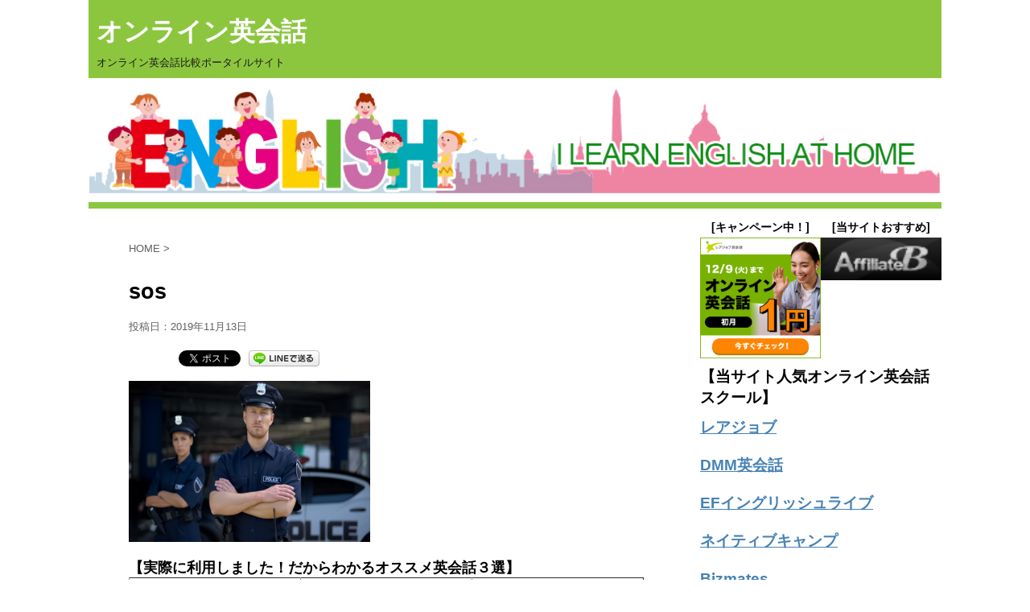

--- FILE ---
content_type: text/html; charset=UTF-8
request_url: https://xn--eckl3qmbc2cv117amx4e0do.com/oyakudati/trouble.html/attachment/sos-2
body_size: 14249
content:
<!DOCTYPE html>
<!--[if lt IE 7]>
<html class="ie6" lang="ja"> <![endif]-->
<!--[if IE 7]>
<html class="i7" lang="ja"> <![endif]-->
<!--[if IE 8]>
<html class="ie" lang="ja"> <![endif]-->
<!--[if gt IE 8]><!-->
<html lang="ja">
	<!--<![endif]-->
	<head prefix="og: http://ogp.me/ns# fb: http://ogp.me/ns/fb# article: http://ogp.me/ns/article#">
		<meta charset="UTF-8">
		<meta name="viewport" content="width=device-width,initial-scale=1.0,user-scalable=no">
		<meta name="format-detection" content="telephone=no">
		
		
		<link rel="alternate" type="application/rss+xml" title="オンライン英会話 RSS Feed" href="https://xn--eckl3qmbc2cv117amx4e0do.com/feed"/>
		<link rel="pingback" href="https://xn--eckl3qmbc2cv117amx4e0do.com/xmlrpc.php">
		<!--[if lt IE 9]>
		<script src="http://css3-mediaqueries-js.googlecode.com/svn/trunk/css3-mediaqueries.js"></script>
		<script src="https://xn--eckl3qmbc2cv117amx4e0do.com/wp-content/themes/stingerpro/js/html5shiv.js"></script>
		<![endif]-->
				<title>sos - オンライン英会話</title>

<!-- This site is optimized with the Yoast SEO plugin v12.3 - https://yoast.com/wordpress/plugins/seo/ -->
<meta name="robots" content="max-snippet:-1, max-image-preview:large, max-video-preview:-1"/>
<link rel="canonical" href="https://xn--eckl3qmbc2cv117amx4e0do.com/oyakudati/trouble.html/attachment/sos-2"/>
<meta property="og:locale" content="ja_JP"/>
<meta property="og:type" content="article"/>
<meta property="og:title" content="sos - オンライン英会話"/>
<meta property="og:url" content="https://xn--eckl3qmbc2cv117amx4e0do.com/oyakudati/trouble.html/attachment/sos-2"/>
<meta property="og:site_name" content="オンライン英会話"/>
<meta property="og:image" content="https://xn--eckl3qmbc2cv117amx4e0do.com/wp-content/uploads/2019/11/sos.png"/>
<meta property="og:image:secure_url" content="https://xn--eckl3qmbc2cv117amx4e0do.com/wp-content/uploads/2019/11/sos.png"/>
<meta property="og:image:width" content="640"/>
<meta property="og:image:height" content="427"/>
<meta name="twitter:card" content="summary_large_image"/>
<meta name="twitter:title" content="sos - オンライン英会話"/>
<meta name="twitter:site" content="@onlineenglish01"/>
<meta name="twitter:image" content="https://xn--eckl3qmbc2cv117amx4e0do.com/wp-content/uploads/2019/11/sos.png"/>
<meta name="twitter:creator" content="@onlineenglish01"/>
<script type='application/ld+json' class='yoast-schema-graph yoast-schema-graph--main'>{"@context":"https://schema.org","@graph":[{"@type":"WebSite","@id":"https://xn--eckl3qmbc2cv117amx4e0do.com/#website","url":"https://xn--eckl3qmbc2cv117amx4e0do.com/","name":"\u30aa\u30f3\u30e9\u30a4\u30f3\u82f1\u4f1a\u8a71","potentialAction":{"@type":"SearchAction","target":"https://xn--eckl3qmbc2cv117amx4e0do.com/?s={search_term_string}","query-input":"required name=search_term_string"}},{"@type":"WebPage","@id":"https://xn--eckl3qmbc2cv117amx4e0do.com/oyakudati/trouble.html/attachment/sos-2#webpage","url":"https://xn--eckl3qmbc2cv117amx4e0do.com/oyakudati/trouble.html/attachment/sos-2","inLanguage":"ja","name":"sos - \u30aa\u30f3\u30e9\u30a4\u30f3\u82f1\u4f1a\u8a71","isPartOf":{"@id":"https://xn--eckl3qmbc2cv117amx4e0do.com/#website"},"datePublished":"2019-11-13T08:07:22+00:00","dateModified":"2019-11-13T08:07:37+00:00"}]}</script>
<!-- / Yoast SEO plugin. -->

<link rel='dns-prefetch' href='//ajax.googleapis.com'/>
<link rel='dns-prefetch' href='//fonts.googleapis.com'/>
<link rel='dns-prefetch' href='//s.w.org'/>
<!-- This site uses the Google Analytics by MonsterInsights plugin v7.10.0 - Using Analytics tracking - https://www.monsterinsights.com/ -->
<script type="text/javascript" data-cfasync="false">var mi_version='7.10.0';var mi_track_user=true;var mi_no_track_reason='';var disableStr='ga-disable-UA-108432657-1';function __gaTrackerIsOptedOut(){return document.cookie.indexOf(disableStr+'=true')>-1;}if(__gaTrackerIsOptedOut()){window[disableStr]=true;}function __gaTrackerOptout(){document.cookie=disableStr+'=true; expires=Thu, 31 Dec 2099 23:59:59 UTC; path=/';window[disableStr]=true;}if(mi_track_user){(function(i,s,o,g,r,a,m){i['GoogleAnalyticsObject']=r;i[r]=i[r]||function(){(i[r].q=i[r].q||[]).push(arguments)},i[r].l=1*new Date();a=s.createElement(o),m=s.getElementsByTagName(o)[0];a.async=1;a.src=g;m.parentNode.insertBefore(a,m)})(window,document,'script','//www.google-analytics.com/analytics.js','__gaTracker');__gaTracker('create','UA-108432657-1','auto');__gaTracker('set','forceSSL',true);__gaTracker('require','displayfeatures');__gaTracker('send','pageview');}else{console.log("");(function(){var noopfn=function(){return null;};var noopnullfn=function(){return null;};var Tracker=function(){return null;};var p=Tracker.prototype;p.get=noopfn;p.set=noopfn;p.send=noopfn;var __gaTracker=function(){var len=arguments.length;if(len===0){return;}var f=arguments[len-1];if(typeof f!=='object'||f===null||typeof f.hitCallback!=='function'){console.log('Not running function __gaTracker('+arguments[0]+" ....) because you are not being tracked. "+mi_no_track_reason);return;}try{f.hitCallback();}catch(ex){}};__gaTracker.create=function(){return new Tracker();};__gaTracker.getByName=noopnullfn;__gaTracker.getAll=function(){return[];};__gaTracker.remove=noopfn;window['__gaTracker']=__gaTracker;})();}</script>
<!-- / Google Analytics by MonsterInsights -->
		<script type="text/javascript">window._wpemojiSettings={"baseUrl":"https:\/\/s.w.org\/images\/core\/emoji\/11\/72x72\/","ext":".png","svgUrl":"https:\/\/s.w.org\/images\/core\/emoji\/11\/svg\/","svgExt":".svg","source":{"concatemoji":"https:\/\/xn--eckl3qmbc2cv117amx4e0do.com\/wp-includes\/js\/wp-emoji-release.min.js?ver=4.9.22"}};!function(e,a,t){var n,r,o,i=a.createElement("canvas"),p=i.getContext&&i.getContext("2d");function s(e,t){var a=String.fromCharCode;p.clearRect(0,0,i.width,i.height),p.fillText(a.apply(this,e),0,0);e=i.toDataURL();return p.clearRect(0,0,i.width,i.height),p.fillText(a.apply(this,t),0,0),e===i.toDataURL()}function c(e){var t=a.createElement("script");t.src=e,t.defer=t.type="text/javascript",a.getElementsByTagName("head")[0].appendChild(t)}for(o=Array("flag","emoji"),t.supports={everything:!0,everythingExceptFlag:!0},r=0;r<o.length;r++)t.supports[o[r]]=function(e){if(!p||!p.fillText)return!1;switch(p.textBaseline="top",p.font="600 32px Arial",e){case"flag":return s([55356,56826,55356,56819],[55356,56826,8203,55356,56819])?!1:!s([55356,57332,56128,56423,56128,56418,56128,56421,56128,56430,56128,56423,56128,56447],[55356,57332,8203,56128,56423,8203,56128,56418,8203,56128,56421,8203,56128,56430,8203,56128,56423,8203,56128,56447]);case"emoji":return!s([55358,56760,9792,65039],[55358,56760,8203,9792,65039])}return!1}(o[r]),t.supports.everything=t.supports.everything&&t.supports[o[r]],"flag"!==o[r]&&(t.supports.everythingExceptFlag=t.supports.everythingExceptFlag&&t.supports[o[r]]);t.supports.everythingExceptFlag=t.supports.everythingExceptFlag&&!t.supports.flag,t.DOMReady=!1,t.readyCallback=function(){t.DOMReady=!0},t.supports.everything||(n=function(){t.readyCallback()},a.addEventListener?(a.addEventListener("DOMContentLoaded",n,!1),e.addEventListener("load",n,!1)):(e.attachEvent("onload",n),a.attachEvent("onreadystatechange",function(){"complete"===a.readyState&&t.readyCallback()})),(n=t.source||{}).concatemoji?c(n.concatemoji):n.wpemoji&&n.twemoji&&(c(n.twemoji),c(n.wpemoji)))}(window,document,window._wpemojiSettings);</script>
		<style type="text/css">
img.wp-smiley,
img.emoji {
	display: inline !important;
	border: none !important;
	box-shadow: none !important;
	height: 1em !important;
	width: 1em !important;
	margin: 0 .07em !important;
	vertical-align: -0.1em !important;
	background: none !important;
	padding: 0 !important;
}
</style>
<!-- <link rel='stylesheet' id='cwp-style-css'  href='https://xn--eckl3qmbc2cv117amx4e0do.com/wp-content/plugins/comments-widget-plus/assets/css/cwp.css?ver=4.9.22' type='text/css' media='all' /> -->
<!-- <link rel='stylesheet' id='contact-form-7-css'  href='https://xn--eckl3qmbc2cv117amx4e0do.com/wp-content/plugins/contact-form-7/includes/css/styles.css?ver=5.1.4' type='text/css' media='all' /> -->
<!-- <link rel='stylesheet' id='pz-linkcard-css'  href='//xn--eckl3qmbc2cv117amx4e0do.com/wp-content/uploads/pz-linkcard/style.css?ver=4.9.22' type='text/css' media='all' /> -->
<!-- <link rel='stylesheet' id='toc-screen-css'  href='https://xn--eckl3qmbc2cv117amx4e0do.com/wp-content/plugins/table-of-contents-plus/screen.min.css?ver=1509' type='text/css' media='all' /> -->
<!-- <link rel='stylesheet' id='parent-style-css'  href='https://xn--eckl3qmbc2cv117amx4e0do.com/wp-content/themes/stingerpro/style.css?ver=4.9.22' type='text/css' media='all' /> -->
<link rel="stylesheet" type="text/css" href="//xn--eckl3qmbc2cv117amx4e0do.com/wp-content/cache/wpfc-minified/6v5hic79/c4lpt.css" media="all"/>
<link rel='stylesheet' id='fonts-googleapis-montserrat-css' href='https://fonts.googleapis.com/css?family=Montserrat%3A400&#038;ver=4.9.22' type='text/css' media='all'/>
<!-- <link rel='stylesheet' id='normalize-css'  href='https://xn--eckl3qmbc2cv117amx4e0do.com/wp-content/themes/stingerpro/css/normalize.css?ver=1.5.9' type='text/css' media='all' /> -->
<!-- <link rel='stylesheet' id='font-awesome-css'  href='https://xn--eckl3qmbc2cv117amx4e0do.com/wp-content/themes/stingerpro/css/fontawesome/css/font-awesome.min.css?ver=4.7.0' type='text/css' media='all' /> -->
<!-- <link rel='stylesheet' id='style-css'  href='https://xn--eckl3qmbc2cv117amx4e0do.com/wp-content/themes/stingerpro-child/style.css?ver=4.9.22' type='text/css' media='all' /> -->
<!-- <link rel='stylesheet' id='single2-css'  href='https://xn--eckl3qmbc2cv117amx4e0do.com/wp-content/themes/stingerpro/st-kanricss.php' type='text/css' media='all' /> -->
<!-- <link rel='stylesheet' id='single-css'  href='https://xn--eckl3qmbc2cv117amx4e0do.com/wp-content/themes/stingerpro/st-tagcss.php' type='text/css' media='all' /> -->
<!-- <link rel='stylesheet' id='va-social-buzz-css'  href='https://xn--eckl3qmbc2cv117amx4e0do.com/wp-content/plugins/va-social-buzz/assets/css/style.min.css?ver=1.1.14' type='text/css' media='all' /> -->
<link rel="stylesheet" type="text/css" href="//xn--eckl3qmbc2cv117amx4e0do.com/wp-content/cache/wpfc-minified/6l7w40el/bufwe.css" media="all"/>
<style id='va-social-buzz-inline-css' type='text/css'>
.va-social-buzz .vasb_fb .vasb_fb_thumbnail{background-image:url(https://xn--eckl3qmbc2cv117amx4e0do.com/wp-content/uploads/2017/10/header.png);}#secondary #widget-area .va-social-buzz .vasb_fb .vasb_fb_like,#secondary .widget-area .va-social-buzz .vasb_fb .vasb_fb_like,#secondary.widget-area .va-social-buzz .vasb_fb .vasb_fb_like,.secondary .widget-area .va-social-buzz .vasb_fb .vasb_fb_like,.sidebar-container .va-social-buzz .vasb_fb .vasb_fb_like,.va-social-buzz .vasb_fb .vasb_fb_like{background-color:rgba(43,43,43,0.7);color:#ffffff;}@media only screen and (min-width:711px){.va-social-buzz .vasb_fb .vasb_fb_like{background-color:rgba(43,43,43,1);}}
</style>
<link rel='stylesheet' id='st-themecss-css' href='https://xn--eckl3qmbc2cv117amx4e0do.com/wp-content/themes/stingerpro/st-themecss-loader.php?ver=4.9.22' type='text/css' media='all'/>
<script type='text/javascript'>//<![CDATA[
var monsterinsights_frontend={"js_events_tracking":"true","download_extensions":"doc,pdf,ppt,zip,xls,docx,pptx,xlsx","inbound_paths":"[]","home_url":"https:\/\/xn--eckl3qmbc2cv117amx4e0do.com","hash_tracking":"false"};
//]]></script>
<script type='text/javascript' src='https://xn--eckl3qmbc2cv117amx4e0do.com/wp-content/plugins/google-analytics-for-wordpress/assets/js/frontend.min.js?ver=7.10.0'></script>
<script type='text/javascript' src='//ajax.googleapis.com/ajax/libs/jquery/1.11.3/jquery.min.js?ver=1.11.3'></script>
<link rel='https://api.w.org/' href='https://xn--eckl3qmbc2cv117amx4e0do.com/wp-json/'/>
<link rel='shortlink' href='https://xn--eckl3qmbc2cv117amx4e0do.com/?p=3065'/>
<link rel="alternate" type="application/json+oembed" href="https://xn--eckl3qmbc2cv117amx4e0do.com/wp-json/oembed/1.0/embed?url=https%3A%2F%2Fxn--eckl3qmbc2cv117amx4e0do.com%2Foyakudati%2Ftrouble.html%2Fattachment%2Fsos-2"/>
<link rel="alternate" type="text/xml+oembed" href="https://xn--eckl3qmbc2cv117amx4e0do.com/wp-json/oembed/1.0/embed?url=https%3A%2F%2Fxn--eckl3qmbc2cv117amx4e0do.com%2Foyakudati%2Ftrouble.html%2Fattachment%2Fsos-2&#038;format=xml"/>
<meta name="robots" content="index, follow"/>
<style>
.width100p {
  width:100%;
}
#headbox {
    background-color:#8CC63F;
}
header .sitename a {
    font-size:32px;
    color: #fff;
}

h2 {
    position: relative;
    background: #f3f3f3;
    color: #1a1a1a;
    font-size: 20px;
    line-height: 27px;
    margin-bottom: 20px;
    padding-top: 10px;
    padding-right: 20px;
    padding-bottom: 10px;
    padding-left: 20px;
}
h2:before {
    content: '';
    position: absolute;
    border-top: 10px solid #f3f3f3;
    border-right: 10px solid transparent;
    border-left: 10px solid transparent;
    bottom: -10px;
    left: 30px;
}
h2:after {
    content: '';
    position: absolute;
    border-top: 10px solid #f3f3f3;
    border-right: 10px solid transparent;
    border-left: 10px solid transparent;
    bottom: -10px;
    left: 30px;
    border-radius: 2px;
}
#s-navi {
    display: none;
}
.catname {
    color:#000;
}
#email-notes, .comment-form-email, .comment-form-url {
    display: none;
}
</style>
			<style type="text/css">.cwp-li {overflow: hidden;}.cwp-avatar {float: left;margin-top: .2em;margin-right: 1em;}.cwp-avatar.rounded .avatar{border-radius:50%;}.cwp-avatar.square .avatar{border-radius:0;}.cwp-comment-excerpt {display: block;color:#787878;}</style>
		
<!-- BEGIN: WP Social Bookmarking Light HEAD -->


<script>(function(d,s,id){var js,fjs=d.getElementsByTagName(s)[0];if(d.getElementById(id))return;js=d.createElement(s);js.id=id;js.src="//connect.facebook.net/ja_JP/sdk.js#xfbml=1&version=v2.7";fjs.parentNode.insertBefore(js,fjs);}(document,'script','facebook-jssdk'));</script>

<style type="text/css">
    .wp_social_bookmarking_light{
    border: 0 !important;
    padding: 10px 0 20px 0 !important;
    margin: 0 !important;
}
.wp_social_bookmarking_light div{
    float: left !important;
    border: 0 !important;
    padding: 0 !important;
    margin: 0 5px 0px 0 !important;
    min-height: 30px !important;
    line-height: 18px !important;
    text-indent: 0 !important;
}
.wp_social_bookmarking_light img{
    border: 0 !important;
    padding: 0;
    margin: 0;
    vertical-align: top !important;
}
.wp_social_bookmarking_light_clear{
    clear: both !important;
}
#fb-root{
    display: none;
}
.wsbl_facebook_like iframe{
    max-width: none !important;
}
.wsbl_pinterest a{
    border: 0px !important;
}
</style>
<!-- END: WP Social Bookmarking Light HEAD -->
<style type="text/css">.broken_link, a.broken_link {
	text-decoration: line-through;
}</style>						


<script>jQuery(function(){jQuery('.st-btn-open').click(function(){jQuery(this).next('.st-slidebox').stop(true,true).slideToggle();});});</script>

			</head>
	<body class="attachment attachment-template-default single single-attachment postid-3065 attachmentid-3065 attachment-png not-front-page">
				<div id="st-ami">
				<div id="wrapper" class="">
				<div id="wrapper-in">
					<header id="">
						<div id="headbox-bg">
							<div class="clearfix" id="headbox">
										<nav id="s-navi" class="pcnone">
			<dl class="acordion">
				<dt class="trigger">
					<p><span class="op"><i class="fa fa-bars"></i></span></p>
		
					<!-- 追加メニュー -->
					
					<!-- 追加メニュー2 -->
					
						</dt>

				<dd class="acordion_tree">
				

										<div class="menu-%e3%82%b9%e3%83%9e%e3%83%9b%e3%83%98%e3%83%83%e3%83%80%e3%83%bc-container"><ul id="menu-%e3%82%b9%e3%83%9e%e3%83%9b%e3%83%98%e3%83%83%e3%83%80%e3%83%bc" class="menu"><li id="menu-item-1078" class="menu-item menu-item-type-post_type menu-item-object-page menu-item-1078"><a href="https://xn--eckl3qmbc2cv117amx4e0do.com/onlinelesson">オンライン英会話スクールランキング</a></li>
<li id="menu-item-1081" class="menu-item menu-item-type-post_type menu-item-object-page menu-item-1081"><a href="https://xn--eckl3qmbc2cv117amx4e0do.com/online-english-kids">オンライン英会話 子供コースランキング</a></li>
<li id="menu-item-1082" class="menu-item menu-item-type-post_type menu-item-object-page menu-item-1082"><a href="https://xn--eckl3qmbc2cv117amx4e0do.com/kiso">オンライン英会話の基礎知識</a></li>
</ul></div>					<div class="clear"></div>

				</dd>
			</dl>
		</nav>
										<div id="header-l">
										
            
			
				<!-- ロゴ又はブログ名 -->
				                
					<p class="sitename sitenametop"><a href="https://xn--eckl3qmbc2cv117amx4e0do.com/">
  						                      		  オンライン英会話                   		               		 </a></p>
                     
   				          		<!-- ロゴ又はブログ名ここまで -->
                
           		<!-- キャプション -->
           							<p class="descr">
						オンライン英会話比較ポータイルサイト					</p>
				
			
		
    									</div><!-- /#header-l -->
								<div id="header-r" class="smanone">
																		
								</div><!-- /#header-r -->
							</div><!-- /#headbox-bg -->
						</div><!-- /#headbox clearfix -->
					


	<div id="gazou-wide">
		
									
															<div id="st-headerbox">
							<div id="st-header">
									
	<img src="https://xn--eckl3qmbc2cv117amx4e0do.com/wp-content/uploads/2017/10/header.png" width="2200" height="500">
																									</div>
						</div>
									

					
			</div>
<!-- /gazou -->

					</header>
					<div id="content-w">
						
					
<div id="content" class="clearfix">
	<div id="contentInner">

		<main>
			<article>
				<div id="post-3065" class="st-post post-3065 attachment type-attachment status-inherit hentry">

			
									

					<!--ぱんくず -->
					<div id="breadcrumb">
					<ol itemscope itemtype="http://schema.org/BreadcrumbList">
							 <li itemprop="itemListElement" itemscope itemtype="http://schema.org/ListItem"><a href="https://xn--eckl3qmbc2cv117amx4e0do.com" itemprop="item"><span itemprop="name">HOME</span></a> > <meta itemprop="position" content="1"/></li>
											</ol>
					</div>
					<!--/ ぱんくず -->

					<!--ループ開始 -->
										
										<p class="st-catgroup">
										</p>
									

					<h1 class="entry-title">sos</h1>

					<div class="blogbox ">
						<p><span class="kdate">
															投稿日：<time class="updated" datetime="2019-11-13T17:07:22+0900">2019年11月13日</time>
													</span></p>
					</div>

					<div class="mainbox">
						<div id="nocopy"><!-- コピー禁止エリアここから -->

																			
							<div class="entry-content">
								<div class='wp_social_bookmarking_light'>
            <div class="wsbl_hatena_button"><a href="//b.hatena.ne.jp/entry/https://xn--eckl3qmbc2cv117amx4e0do.com/oyakudati/trouble.html/attachment/sos-2" class="hatena-bookmark-button" data-hatena-bookmark-title="sos" data-hatena-bookmark-layout="simple-balloon" title="このエントリーをはてなブックマークに追加"> <img src="//b.hatena.ne.jp/images/entry-button/button-only@2x.png" alt="このエントリーをはてなブックマークに追加" width="20" height="20" style="border: none;"/></a><script type="text/javascript" src="//b.hatena.ne.jp/js/bookmark_button.js" charset="utf-8" async="async"></script></div>
            <div class="wsbl_facebook_like"><div id="fb-root"></div><fb:like href="https://xn--eckl3qmbc2cv117amx4e0do.com/oyakudati/trouble.html/attachment/sos-2" layout="button_count" action="like" width="100" share="false" show_faces="false"></fb:like></div>
            <div class="wsbl_facebook_share"><div id="fb-root"></div><fb:share-button href="https://xn--eckl3qmbc2cv117amx4e0do.com/oyakudati/trouble.html/attachment/sos-2" type="button_count"></fb:share-button></div>
            <div class="wsbl_twitter"><a href="https://twitter.com/share" class="twitter-share-button" data-url="https://xn--eckl3qmbc2cv117amx4e0do.com/oyakudati/trouble.html/attachment/sos-2" data-text="sos">Tweet</a></div>
            <div class="wsbl_google_plus_one"><g:plusone size="medium" annotation="none" href="https://xn--eckl3qmbc2cv117amx4e0do.com/oyakudati/trouble.html/attachment/sos-2"></g:plusone></div>
            <div class="wsbl_line"><a href='http://line.me/R/msg/text/?sos%0D%0Ahttps%3A%2F%2Fxn--eckl3qmbc2cv117amx4e0do.com%2Foyakudati%2Ftrouble.html%2Fattachment%2Fsos-2' title='LINEで送る' rel=nofollow class='wp_social_bookmarking_light_a'><img src='https://xn--eckl3qmbc2cv117amx4e0do.com/wp-content/plugins/wp-social-bookmarking-light/public/images/line88x20.png' alt='LINEで送る' title='LINEで送る' width='88' height='20' class='wp_social_bookmarking_light_img'/></a></div>
    </div>
<br class='wp_social_bookmarking_light_clear'/>
<p class="attachment"><a href='https://xn--eckl3qmbc2cv117amx4e0do.com/wp-content/uploads/2019/11/sos.png'><img width="300" height="200" src="https://xn--eckl3qmbc2cv117amx4e0do.com/wp-content/uploads/2019/11/sos-300x200.png" class="attachment-medium size-medium" alt="SOS" srcset="https://xn--eckl3qmbc2cv117amx4e0do.com/wp-content/uploads/2019/11/sos-300x200.png 300w, https://xn--eckl3qmbc2cv117amx4e0do.com/wp-content/uploads/2019/11/sos.png 640w" sizes="(max-width: 300px) 100vw, 300px"/></a></p>
							</div>
						</div><!-- コピー禁止エリアここまで -->

						<div class="article-footer-links"></div>	<div class="osusume-3sen" style="margin-top:15px;">
		<font size="4"><b>【実際に利用しました！だからわかるオススメ英会話３選】</b></font>
<table border="1" cellspacing="5">
		<tbody>
		<tr>
			<td width="33%"><img style="width: 100%;" src="https://www21.a8.net/svt/bgt?aid=121218500166&wid=023&eno=01&mid=s00000008409001021000&mc=1"/></td>
			<td width="33%"><img style="width: 100%;" src="https://www.affiliate-b.com/upload_image/5848-1389433488-3.gif"/></td>
			<td width="33%"><img style="width: 100%;" src="https://srv2.trafficgate.net/t/b/22/5987/257444_318177"/></td>
		</tr>
		<tr>
			<td><img src="/img/sozai/ma101.gif"/>&nbsp;<a href="https://px.a8.net/svt/ejp?a8mat=2064SK+2QUG6A+1SVU+62U35" target="_blank" rel="noopener nofollow">詳細はこちら</a></td>
			<td><img src="/img/sozai/ma101.gif"/>&nbsp;<a href="https://track.affiliate-b.com/visit.php?guid=ON&a=J58484-g342279F&p=y256405f" target="_blank" rel="noopener nofoloow">詳細はこちら</a></td>
			<td><img src="/img/sozai/ma101.gif"/>&nbsp;<a href="http://ad2.trafficgate.net/t/r/14/5987/257444_318177/" target="_blank" rel="noopener nofollow">詳細はこちら</a></td>
		</tr>
		</tbody>
		</table>
	</div>

						
					<div class="adbox">
				
							        
	
									<div style="padding-top:10px;">
						
							        
	
					</div>
							</div>
		
        
	

											</div><!-- .mainboxここまで -->
	
						
	<div class="sns">
	<ul class="clearfix">
		<!--ツイートボタン-->
		<li class="twitter"> 
		<a rel="nofollow" onclick="window.open('//twitter.com/intent/tweet?url=https%3A%2F%2Fxn--eckl3qmbc2cv117amx4e0do.com%2Foyakudati%2Ftrouble.html%2Fattachment%2Fsos-2&text=sos&tw_p=tweetbutton', '', 'width=500,height=450'); return false;"><i class="fa fa-twitter"></i><span class="snstext ">Twitter</span></a>
		</li>

		<!--シェアボタン-->      
		<li class="facebook">
		<a href="//www.facebook.com/sharer.php?src=bm&u=https%3A%2F%2Fxn--eckl3qmbc2cv117amx4e0do.com%2Foyakudati%2Ftrouble.html%2Fattachment%2Fsos-2&t=sos" target="_blank" rel="nofollow"><i class="fa fa-facebook"></i><span class="snstext ">Share</span>
		</a>
		</li>

		<!--Google+1ボタン-->
		<li class="googleplus">
		<a href="//plus.google.com/share?url=https%3A%2F%2Fxn--eckl3qmbc2cv117amx4e0do.com%2Foyakudati%2Ftrouble.html%2Fattachment%2Fsos-2" target="_blank" rel="nofollow"><i class="fa fa-google-plus"></i><span class="snstext ">Google+</span></a>
		</li>

		<!--ポケットボタン-->      
		<li class="pocket">
		<a rel="nofollow" onclick="window.open('//getpocket.com/edit?url=https%3A%2F%2Fxn--eckl3qmbc2cv117amx4e0do.com%2Foyakudati%2Ftrouble.html%2Fattachment%2Fsos-2&title=sos', '', 'width=500,height=350'); return false;"><i class="fa fa-get-pocket"></i><span class="snstext ">Pocket</span></a></li>

		<!--はてブボタン-->  
		<li class="hatebu">       
			<a href="//b.hatena.ne.jp/entry/https://xn--eckl3qmbc2cv117amx4e0do.com/oyakudati/trouble.html/attachment/sos-2" class="hatena-bookmark-button" data-hatena-bookmark-layout="simple" title="sos" rel="nofollow"><span style="font-weight:bold" class="fa-hatena">B!</span><span class="snstext ">Hatena</span>
			</a><script type="text/javascript" src="//b.st-hatena.com/js/bookmark_button.js" charset="utf-8" async="async"></script>

		</li>

		<!--LINEボタン-->   
		<li class="line">
		<a href="//line.me/R/msg/text/?sos%0Ahttps%3A%2F%2Fxn--eckl3qmbc2cv117amx4e0do.com%2Foyakudati%2Ftrouble.html%2Fattachment%2Fsos-2" target="_blank" rel="nofollow"><i class="fa fa-comment" aria-hidden="true"></i><span class="snstext">LINE</span></a>
		</li>     
	</ul>

	</div> 

							
						<p class="tagst">
							<i class="fa fa-folder-open-o" aria-hidden="true"></i>-<br/>
													</p>

					<aside>

						<p class="author" style="display:none;"><a href="https://xn--eckl3qmbc2cv117amx4e0do.com/author/wat" title="wat" class="vcard author"><span class="fn">author</span></a></p>
												<!--ループ終了-->
													<hr class="hrcss"/>
<div id="comments">
     	<div id="respond" class="comment-respond">
		<h3 id="reply-title" class="comment-reply-title">comment <small><a rel="nofollow" id="cancel-comment-reply-link" href="/oyakudati/trouble.html/attachment/sos-2#respond" style="display:none;">コメントをキャンセル</a></small></h3><p class="must-log-in">コメントを投稿するには<a href="https://xn--eckl3qmbc2cv117amx4e0do.com/wp-login.php?redirect_to=https%3A%2F%2Fxn--eckl3qmbc2cv117amx4e0do.com%2Foyakudati%2Ftrouble.html%2Fattachment%2Fsos-2">ログイン</a>してください。</p>	</div><!-- #respond -->
	</div>

<!-- END singer -->
												<!--関連記事-->
						
			<h4 class="point"><span class="point-in">関連記事</span></h4>
<div class="kanren ">
										<dl class="clearfix">
				<dt><a href="https://xn--eckl3qmbc2cv117amx4e0do.com/taiken/daigaku.html">
													<img width="150" height="150" src="https://xn--eckl3qmbc2cv117amx4e0do.com/wp-content/uploads/2017/09/daigaku_toudai-150x150.png" class="attachment-thumbnail size-thumbnail wp-post-image" alt="" srcset="https://xn--eckl3qmbc2cv117amx4e0do.com/wp-content/uploads/2017/09/daigaku_toudai-150x150.png 150w, https://xn--eckl3qmbc2cv117amx4e0do.com/wp-content/uploads/2017/09/daigaku_toudai-100x100.png 100w, https://xn--eckl3qmbc2cv117amx4e0do.com/wp-content/uploads/2017/09/daigaku_toudai-300x300.png 300w" sizes="(max-width: 150px) 100vw, 150px"/>											</a></dt>
				<dd>
										<h5 class="kanren-t">
						<a href="https://xn--eckl3qmbc2cv117amx4e0do.com/taiken/daigaku.html">
							大学の授業でのオンライン英会話の話						</a></h5>

											<div class="smanone">
							<p>私は通っている大学では、英語の授業でオンライン英会話を使った英会話の授業があります。 ワクワークイングリッシュでフィリピンの先生たちとスカイプを使って会話をします。 私の大学は二学期制で、先生は春学期 ... </p>
						</div>
					
				</dd>
			</dl>
								<dl class="clearfix">
				<dt><a href="https://xn--eckl3qmbc2cv117amx4e0do.com/campaign/itikyanbiz.html">
													<img width="150" height="150" src="https://xn--eckl3qmbc2cv117amx4e0do.com/wp-content/uploads/2017/09/bgt-150x150.gif" class="attachment-thumbnail size-thumbnail wp-post-image" alt="" srcset="https://xn--eckl3qmbc2cv117amx4e0do.com/wp-content/uploads/2017/09/bgt-150x150.gif 150w, https://xn--eckl3qmbc2cv117amx4e0do.com/wp-content/uploads/2017/09/bgt-100x100.gif 100w" sizes="(max-width: 150px) 100vw, 150px"/>											</a></dt>
				<dd>
										<h5 class="kanren-t">
						<a href="https://xn--eckl3qmbc2cv117amx4e0do.com/campaign/itikyanbiz.html">
							Bizmatesがサービス開始１周年ということで１周年記念キャンペーン！						</a></h5>

											<div class="smanone">
							<p>「ビジネスに特化」したオンライン英会話スクールのBizmates（ビズメイツ）が、サービス開始１周年ということで「１周年記念キャンペーン」を開始しました！ 「11月5日（火）まで」に新規で有料プランに ... </p>
						</div>
					
				</dd>
			</dl>
								<dl class="clearfix">
				<dt><a href="https://xn--eckl3qmbc2cv117amx4e0do.com/itiranbest/nttark.html">
													<img width="150" height="150" src="https://xn--eckl3qmbc2cv117amx4e0do.com/wp-content/uploads/2017/09/8ecc939ffcfc537adbc12a1833f34482_s-150x150.jpg" class="attachment-thumbnail size-thumbnail wp-post-image" alt="" srcset="https://xn--eckl3qmbc2cv117amx4e0do.com/wp-content/uploads/2017/09/8ecc939ffcfc537adbc12a1833f34482_s-150x150.jpg 150w, https://xn--eckl3qmbc2cv117amx4e0do.com/wp-content/uploads/2017/09/8ecc939ffcfc537adbc12a1833f34482_s-100x100.jpg 100w, https://xn--eckl3qmbc2cv117amx4e0do.com/wp-content/uploads/2017/09/8ecc939ffcfc537adbc12a1833f34482_s-300x300.jpg 300w, https://xn--eckl3qmbc2cv117amx4e0do.com/wp-content/uploads/2017/09/8ecc939ffcfc537adbc12a1833f34482_s-400x400.jpg 400w" sizes="(max-width: 150px) 100vw, 150px"/>											</a></dt>
				<dd>
										<h5 class="kanren-t">
						<a href="https://xn--eckl3qmbc2cv117amx4e0do.com/itiranbest/nttark.html">
							NTTとアルクのバーチャル英会話教室　体験して感じてみよう！						</a></h5>

											<div class="smanone">
							<p>こちらのバーチャル英会話教室は終了しました。 現在はアルクオンライン英会話に変わっています。 アルクショップもあるので、英会話と英語の勉強をするならどちらもおすすめです！ アルクとNTTLSだから安心 ... </p>
						</div>
					
				</dd>
			</dl>
								<dl class="clearfix">
				<dt><a href="https://xn--eckl3qmbc2cv117amx4e0do.com/itiranbest/eidream.html">
													<img width="150" height="150" src="https://xn--eckl3qmbc2cv117amx4e0do.com/wp-content/uploads/2017/09/93148d5d9eb5c7127b46f14d18ba33f2-150x150.png" class="attachment-thumbnail size-thumbnail wp-post-image" alt="" srcset="https://xn--eckl3qmbc2cv117amx4e0do.com/wp-content/uploads/2017/09/93148d5d9eb5c7127b46f14d18ba33f2-150x150.png 150w, https://xn--eckl3qmbc2cv117amx4e0do.com/wp-content/uploads/2017/09/93148d5d9eb5c7127b46f14d18ba33f2-100x100.png 100w, https://xn--eckl3qmbc2cv117amx4e0do.com/wp-content/uploads/2017/09/93148d5d9eb5c7127b46f14d18ba33f2-300x300.png 300w" sizes="(max-width: 150px) 100vw, 150px"/>											</a></dt>
				<dd>
										<h5 class="kanren-t">
						<a href="https://xn--eckl3qmbc2cv117amx4e0do.com/itiranbest/eidream.html">
							英会話ドリームは長期間受講する人におすすめできる理由						</a></h5>

											<div class="smanone">
							<p>英会話ドリームは、オンライン英会話スクールとしては珍しくオンライン上だけではなく教室でも受講することが出来るタイプの英会話スクールとなっています。 ただし、教室でレッスンを受講するためには特定の地域に ... </p>
						</div>
					
				</dd>
			</dl>
								<dl class="clearfix">
				<dt><a href="https://xn--eckl3qmbc2cv117amx4e0do.com/oyakudati/mind.html">
													<img width="150" height="150" src="https://xn--eckl3qmbc2cv117amx4e0do.com/wp-content/uploads/2018/05/fbca22a3f4bf5b0e8b3ec412e5089697_s-150x150.jpg" class="attachment-thumbnail size-thumbnail wp-post-image" alt="" srcset="https://xn--eckl3qmbc2cv117amx4e0do.com/wp-content/uploads/2018/05/fbca22a3f4bf5b0e8b3ec412e5089697_s-150x150.jpg 150w, https://xn--eckl3qmbc2cv117amx4e0do.com/wp-content/uploads/2018/05/fbca22a3f4bf5b0e8b3ec412e5089697_s-100x100.jpg 100w, https://xn--eckl3qmbc2cv117amx4e0do.com/wp-content/uploads/2018/05/fbca22a3f4bf5b0e8b3ec412e5089697_s-300x300.jpg 300w, https://xn--eckl3qmbc2cv117amx4e0do.com/wp-content/uploads/2018/05/fbca22a3f4bf5b0e8b3ec412e5089697_s-400x400.jpg 400w" sizes="(max-width: 150px) 100vw, 150px"/>											</a></dt>
				<dd>
										<h5 class="kanren-t">
						<a href="https://xn--eckl3qmbc2cv117amx4e0do.com/oyakudati/mind.html">
							mindの意味はこんなに豊か！日常でよく使うフレーズがこちら						</a></h5>

											<div class="smanone">
							<p>Contents日常的に使うけど詩的に感じた mind の表現mind を使った色々な日常英会話のフレーズmind を使って気分を表現、より自然な英語に 日常的に使うけど詩的に感じた mind の表現 ... </p>
						</div>
					
				</dd>
			</dl>
				</div>
						<!--ページナビ-->
						<div class="p-navi clearfix">
							<dl>
																							</dl>
						</div>
					</aside>

				</div>
				<!--/post-->
			</article>
		</main>
	</div>
	<!-- /#contentInner -->
	<div id="side">
	<aside>

					<div class="side-topad">
				<div class="ad"><p class="st-widgets-title">レアジョブ　DMM</p>			<div class="textwidget"><table class="side-top">
<tbody>
<tr>
<td><span style="font-size: 14px; font-weight: bold;">[キャンペーン中！]</span></td>
<td><span style="font-size: 14px; font-weight: bold;">[当サイトおすすめ]</span></td>
</tr>
<tr>
<td><a href="https://px.a8.net/svt/ejp?a8mat=2064SK+2QUG6A+1SVU+5YRHD" target="_blank" rel="nofollow"><img style="width: 100%;" src="https://www24.a8.net/svt/bgt?aid=121218500166&wid=023&eno=01&mid=s00000008409001002000&mc=1" border="0"/></a></td>
<td><a href="https://track.affiliate-b.com/visit.php?guid=ON&amp;a=J58484-g342279F&amp;p=y256405f" target="_blank" rel="noopener"><img style="width: 100%;" src="https://www.affiliate-b.com/upload_image/5848-1389433488-3.gif" border="0"/></a></td>
</tr>
</tbody>
</table>
</div>
		</div><div class="ad"><p class="st-widgets-title">【当サイト人気オンライン英会話スクール】</p>			<div class="textwidget"><div class="widget">
<h3 class="widget-header">【当サイト人気オンライン英会話スクール】</h3>
<div class="widget-content side-links">
<ul class="side-links">
<li><a href="https://xn--eckl3qmbc2cv117amx4e0do.com/itiranbest/rarejob.html">レアジョブ</a></li>
<li><a href="https://xn--eckl3qmbc2cv117amx4e0do.com/itiranbest/dmm.html">DMM英会話</a></li>
<li><a href="https://xn--eckl3qmbc2cv117amx4e0do.com/itiranbest/eeeng.html">EFイングリッシュライブ</a></li>
<li><a href="https://xn--eckl3qmbc2cv117amx4e0do.com/itiranbest/nativ.html" rel="noopener">ネイティブキャンプ</a></li>
<li><a href="https://xn--eckl3qmbc2cv117amx4e0do.com/itiranbest/bizmates.html">Bizmates</a></li>
<li><a href="https://xn--eckl3qmbc2cv117amx4e0do.com/itiranbest/englishbell.html">イングリッシュベルDMEメソッド</a></li>
<li><a href="https://xn--eckl3qmbc2cv117amx4e0do.com/kyouzai/hitrk.html">HiNative Trek</a></li>
<li><a href="https://xn--eckl3qmbc2cv117amx4e0do.com/itiranbest/sankei.html">産経オンライン英会話</a></li>
<li><a href="https://xn--eckl3qmbc2cv117amx4e0do.com/itiranbest/mytutor.html">マイチューター英会話</a></li>
<li><a href="https://xn--eckl3qmbc2cv117amx4e0do.com/itiranbest/lr.html">ラングリッチ</a></li>
</ul>
</div>
<p><!-- /widget-content --></p>
</div>
<p><!-- /widget --></p>
</div>
		</div><div class="ad"><p class="st-widgets-title">[人気スクール]</p>			<div class="textwidget"><h3>[人気スクール]</h3>
<table class="side-ninki" style="border-collapse: collapse; border: none;">
<tbody>
<tr>
<td class="side-ninki"><a href="https://px.a8.net/svt/ejp?a8mat=2064SK+2QUG6A+1SVU+62U35" target="_blank" rel="nofollow noopener"><br/>
<img style="width: 65%;" src="https://www21.a8.net/svt/bgt?aid=121218500166&amp;wid=023&amp;eno=01&amp;mid=s00000008409001021000&amp;mc=1" border="0"/></a></td>
</tr>
<tr>
<td class="side-ninki"><a href="https://track.affiliate-b.com/visit.php?guid=ON&amp;a=c2291-r281651J&amp;p=y256405f" target="_blank" rel="nofollow noopener"><img style="width: 65%;" src="https://www.afi-b.com/upload_image/229-1392602414-3.jpg" alt="ネイティブ講師のオンライン英会話 EF English Live" width="250" height="250"/></a><img style="border: none;" src="https://t.afi-b.com/lead/c2291/y256405f/M202474D" width="1" height="1"/></td>
</tr>
<tr>
<td class="side-ninki"><a href="https://xn--eckl3qmbc2cv117amx4e0do.com/itiranbest/nativ.html"><img style="width: 65%;" src="https://srv2.trafficgate.net/t/b/14/5987/257444_318177" border="0"/></a></td>
</tr>
</tbody>
</table>
</div>
		</div><div class="ad"><p class="st-widgets-title">スクール一覧</p>			<div class="textwidget"><h3>[スクール一覧]</h3>
<div class="side-links">
<ul>
<li><a href="https://xn--eckl3qmbc2cv117amx4e0do.com/onlinelesson">オンライン英会話ランキング</a></li>
<li><a href="https://xn--eckl3qmbc2cv117amx4e0do.com/online-english-kids">子供オンライン英会話一覧</a></li>
</ul>
</div>
</div>
		</div><div class="ad"><p class="st-widgets-title">オンライン英会話の基礎知識</p>			<div class="textwidget"><h3>[オンライン英会話スクール一覧]</h3>
<p><a href="https://xn--eckl3qmbc2cv117amx4e0do.com/itiranbest"><img style="width: 100%; max-width: 250px;" src="https://xn--eckl3qmbc2cv117amx4e0do.com/wp-content/uploads/2017/11/ichiran.jpg" border="0"/></a></p>
<h3>[基礎知識]</h3>
<p><a href="https://xn--eckl3qmbc2cv117amx4e0do.com/kiso"><img style="width: 100%; max-width: 250px;" src="https://xn--eckl3qmbc2cv117amx4e0do.com/img/usr/130429223758864316.gif" border="0"/></a></p>
<div class="side-links">
<ul>
<li><a href="https://xn--eckl3qmbc2cv117amx4e0do.com/oyakudati">英会話の役立つ表現集！</a></li>
<li><a href="https://xn--eckl3qmbc2cv117amx4e0do.com/renaijure">恋愛表現集！</a></li>
</ul>
</div>
<h3>[みんなの体験談]</h3>
<p><a href="https://xn--eckl3qmbc2cv117amx4e0do.com/taiken"><img style="width: 100%; max-width: 250px;" src="https://xn--eckl3qmbc2cv117amx4e0do.com/img/usr/130429224250849930.gif" alt="オンライン英会話 体験談" border="0"/></a></p>
<p><a href="https://xn--eckl3qmbc2cv117amx4e0do.com/omosiro/"><img style="width: 250px;" src="https://xn--eckl3qmbc2cv117amx4e0do.com/img/wapin.png" border="0"/></a></p>
</div>
		</div><div class="ad"><div id="search">
	<form method="get" id="searchform" action="https://xn--eckl3qmbc2cv117amx4e0do.com/">
		<label class="hidden" for="s">
					</label>
		<input type="text" placeholder="検索するテキストを入力" value="" name="s" id="s"/>
		<input type="image" src="https://xn--eckl3qmbc2cv117amx4e0do.com/wp-content/themes/stingerpro/images/search.png" alt="検索" id="searchsubmit"/>
	</form>
</div>
<!-- /stinger --> </div><ul class="cwp-ul "><li class="recentcomments cwp-li"><a class="comment-link cwp-comment-link" href="https://xn--eckl3qmbc2cv117amx4e0do.com/oyakudati/comeoff.html#comment-21415"><span class="comment-avatar cwp-avatar square"></span></a><span class="cwp-comment-title"><span class="comment-author-link cwp-author-link">ありー</span> <span class="cwp-on-text">on</span> <a class="comment-link cwp-comment-link" href="https://xn--eckl3qmbc2cv117amx4e0do.com/oyakudati/comeoff.html#comment-21415">come off !  単語は中学生で習うけど日常英会話で使う場合を解説</a></span><span class="comment-excerpt cwp-comment-excerpt">Hi Thanks for showing useful e&hellip;</span></li><li class="recentcomments cwp-li"><a class="comment-link cwp-comment-link" href="https://xn--eckl3qmbc2cv117amx4e0do.com/oyakudati/deadasadoornail.html#comment-21116"><span class="comment-avatar cwp-avatar square"></span></a><span class="cwp-comment-title"><span class="comment-author-link cwp-author-link">匿名</span> <span class="cwp-on-text">on</span> <a class="comment-link cwp-comment-link" href="https://xn--eckl3qmbc2cv117amx4e0do.com/oyakudati/deadasadoornail.html#comment-21116">「Dead as a Doornail」の使い方や意味を複数の例で解説！</a></span><span class="comment-excerpt cwp-comment-excerpt">クリスマス・キャロルを読んでいてここにたどり着きました。ドア&hellip;</span></li><li class="recentcomments cwp-li"><a class="comment-link cwp-comment-link" href="https://xn--eckl3qmbc2cv117amx4e0do.com/itiranbest/rarejob.html#comment-21073"><span class="comment-avatar cwp-avatar square"></span></a><span class="cwp-comment-title"><span class="comment-author-link cwp-author-link">まつえ</span> <span class="cwp-on-text">on</span> <a class="comment-link cwp-comment-link" href="https://xn--eckl3qmbc2cv117amx4e0do.com/itiranbest/rarejob.html#comment-21073">レアジョブ英会話の料金は？59%の初級者に対応する教材とレベルとは</a></span><span class="comment-excerpt cwp-comment-excerpt">英会話の勉強は常々したいと思っていますが、自分と合うところを&hellip;</span></li></ul><!-- Generated by https://wordpress.org/plugins/comments-widget-plus/ --><div class="ad"><p class="st-widgets-title">カテゴリ</p>			<div class="textwidget"><p>・<a href="http://xn--eckl3qmbc2cv117amx4e0do.com/minren">みんなの恋愛フレーズをご紹介！</a><br/>
・<a href="http://xn--eckl3qmbc2cv117amx4e0do.com/campaign">オンライン英会話スクールNEWS！キャンペーンや魅力を公開中！</a><br/>
・<a href="http://xn--eckl3qmbc2cv117amx4e0do.com/business-eikaiwa">ビジネス英会話をオンラインで！あなたのビジネスを加速させます！</a><br/>
・<a href="http://xn--eckl3qmbc2cv117amx4e0do.com/questionnaire">各オンライン英会話スクール様のアンケート調査</a><br/>
・<a href="http://xn--eckl3qmbc2cv117amx4e0do.com/onepoint">漫画でわかる！ワンポイント英会話！</a><br/>
・<a href="http://xn--eckl3qmbc2cv117amx4e0do.com/oyakudati">英会話の役立つ表現集！知っているだけで得しちゃう♪</a><br/>
・<a href="http://xn--eckl3qmbc2cv117amx4e0do.com/intabyu">英会話スクールインタビュー</a><br/>
・<a href="http://xn--eckl3qmbc2cv117amx4e0do.com/kyouzai">英語教材</a><br/>
・<a href="http://xn--eckl3qmbc2cv117amx4e0do.com/loveletter">英語小説</a><br/>
・<a href="https://xn--eckl3qmbc2cv117amx4e0do.com/app">英語アプリ</a><br/>
・<a href="https://xn--eckl3qmbc2cv117amx4e0do.com/test">英語検定</a></p>
</div>
		</div>			</div>
		
					<div class="kanren ">
										<dl class="clearfix">
				<dt><a href="https://xn--eckl3qmbc2cv117amx4e0do.com/campaign/sutsupset.html">
													<img width="150" height="150" src="https://xn--eckl3qmbc2cv117amx4e0do.com/wp-content/uploads/2021/05/hanasusu-150x150.jpg" class="attachment-thumbnail size-thumbnail wp-post-image" alt="スタディサプリ 新日常会話コース 英会話セットプラン" srcset="https://xn--eckl3qmbc2cv117amx4e0do.com/wp-content/uploads/2021/05/hanasusu-150x150.jpg 150w, https://xn--eckl3qmbc2cv117amx4e0do.com/wp-content/uploads/2021/05/hanasusu-100x100.jpg 100w, https://xn--eckl3qmbc2cv117amx4e0do.com/wp-content/uploads/2021/05/hanasusu-300x300.jpg 300w, https://xn--eckl3qmbc2cv117amx4e0do.com/wp-content/uploads/2021/05/hanasusu-400x400.jpg 400w" sizes="(max-width: 150px) 100vw, 150px"/>											</a></dt>
				<dd>
										<div class="blog_info ">
						<p>2021/05/21</p>
					</div>
					<h5><a href="https://xn--eckl3qmbc2cv117amx4e0do.com/campaign/sutsupset.html">スタディサプリの「新日常英会話コース 英会話セットプラン」について</a></h5>

										
				</dd>
			</dl>
								<dl class="clearfix">
				<dt><a href="https://xn--eckl3qmbc2cv117amx4e0do.com/oyakudati/symptoms.html">
													<img width="150" height="150" src="https://xn--eckl3qmbc2cv117amx4e0do.com/wp-content/uploads/2019/11/department-150x150.png" class="attachment-thumbnail size-thumbnail wp-post-image" alt="診療科" srcset="https://xn--eckl3qmbc2cv117amx4e0do.com/wp-content/uploads/2019/11/department-150x150.png 150w, https://xn--eckl3qmbc2cv117amx4e0do.com/wp-content/uploads/2019/11/department-100x100.png 100w, https://xn--eckl3qmbc2cv117amx4e0do.com/wp-content/uploads/2019/11/department-300x300.png 300w, https://xn--eckl3qmbc2cv117amx4e0do.com/wp-content/uploads/2019/11/department-400x400.png 400w" sizes="(max-width: 150px) 100vw, 150px"/>											</a></dt>
				<dd>
										<div class="blog_info ">
						<p>2019/11/19</p>
					</div>
					<h5><a href="https://xn--eckl3qmbc2cv117amx4e0do.com/oyakudati/symptoms.html">【診療科別！】海外の病院で役立つ英語での症状の伝え方　　</a></h5>

										
				</dd>
			</dl>
								<dl class="clearfix">
				<dt><a href="https://xn--eckl3qmbc2cv117amx4e0do.com/oyakudati/trouble.html">
													<img width="150" height="150" src="https://xn--eckl3qmbc2cv117amx4e0do.com/wp-content/uploads/2019/11/sos-150x150.png" class="attachment-thumbnail size-thumbnail wp-post-image" alt="SOS" srcset="https://xn--eckl3qmbc2cv117amx4e0do.com/wp-content/uploads/2019/11/sos-150x150.png 150w, https://xn--eckl3qmbc2cv117amx4e0do.com/wp-content/uploads/2019/11/sos-100x100.png 100w, https://xn--eckl3qmbc2cv117amx4e0do.com/wp-content/uploads/2019/11/sos-300x300.png 300w, https://xn--eckl3qmbc2cv117amx4e0do.com/wp-content/uploads/2019/11/sos-400x400.png 400w" sizes="(max-width: 150px) 100vw, 150px"/>											</a></dt>
				<dd>
										<div class="blog_info ">
						<p>2019/11/14</p>
					</div>
					<h5><a href="https://xn--eckl3qmbc2cv117amx4e0do.com/oyakudati/trouble.html">【海外でトラブルに遭遇】緊急SOSに備えた英語表現　　</a></h5>

										
				</dd>
			</dl>
								<dl class="clearfix">
				<dt><a href="https://xn--eckl3qmbc2cv117amx4e0do.com/oyakudati/clinic.html">
													<img width="150" height="150" src="https://xn--eckl3qmbc2cv117amx4e0do.com/wp-content/uploads/2019/11/hospital1-150x150.jpg" class="attachment-thumbnail size-thumbnail wp-post-image" alt="病院" srcset="https://xn--eckl3qmbc2cv117amx4e0do.com/wp-content/uploads/2019/11/hospital1-150x150.jpg 150w, https://xn--eckl3qmbc2cv117amx4e0do.com/wp-content/uploads/2019/11/hospital1-100x100.jpg 100w, https://xn--eckl3qmbc2cv117amx4e0do.com/wp-content/uploads/2019/11/hospital1-300x300.jpg 300w, https://xn--eckl3qmbc2cv117amx4e0do.com/wp-content/uploads/2019/11/hospital1-400x400.jpg 400w" sizes="(max-width: 150px) 100vw, 150px"/>											</a></dt>
				<dd>
										<div class="blog_info ">
						<p>2019/11/11</p>
					</div>
					<h5><a href="https://xn--eckl3qmbc2cv117amx4e0do.com/oyakudati/clinic.html">「もしもの時に！」海外の病院に行く際に知っておきたい英語表現　</a></h5>

										
				</dd>
			</dl>
								<dl class="clearfix">
				<dt><a href="https://xn--eckl3qmbc2cv117amx4e0do.com/oyakudati/sick.html">
													<img width="150" height="150" src="https://xn--eckl3qmbc2cv117amx4e0do.com/wp-content/uploads/2019/10/sick-150x150.jpg" class="attachment-thumbnail size-thumbnail wp-post-image" alt="病気" srcset="https://xn--eckl3qmbc2cv117amx4e0do.com/wp-content/uploads/2019/10/sick-150x150.jpg 150w, https://xn--eckl3qmbc2cv117amx4e0do.com/wp-content/uploads/2019/10/sick-100x100.jpg 100w, https://xn--eckl3qmbc2cv117amx4e0do.com/wp-content/uploads/2019/10/sick-300x300.jpg 300w, https://xn--eckl3qmbc2cv117amx4e0do.com/wp-content/uploads/2019/10/sick-400x400.jpg 400w" sizes="(max-width: 150px) 100vw, 150px"/>											</a></dt>
				<dd>
										<div class="blog_info ">
						<p>2019/10/31</p>
					</div>
					<h5><a href="https://xn--eckl3qmbc2cv117amx4e0do.com/oyakudati/sick.html">【困った！】海外で病気になってしまった際に役立つ英語表現</a></h5>

										
				</dd>
			</dl>
				</div>
		
		
		<div id="scrollad">
						<!--ここにgoogleアドセンスコードを貼ると規約違反になるので注意して下さい-->

		</div>
	</aside>
</div>
<!-- /#side -->
</div>
<!--/#content -->
</div><!-- /contentw -->
<footer>
<div id="footer">
<div id="footer-in">
<div class="footermenubox clearfix "><ul id="menu-pc%e3%83%95%e3%83%83%e3%82%bf%e3%83%bc" class="footermenust"><li id="menu-item-1083" class="menu-item menu-item-type-post_type menu-item-object-page menu-item-1083"><a href="https://xn--eckl3qmbc2cv117amx4e0do.com/heiyou">英語教材とオンライン英会話の併用で英会話力をアップしよう！</a></li>
<li id="menu-item-1084" class="menu-item menu-item-type-post_type menu-item-object-page menu-item-1084"><a href="https://xn--eckl3qmbc2cv117amx4e0do.com/skype">skypeインストールと使い方、テレビ電話の方法解説</a></li>
<li id="menu-item-1085" class="menu-item menu-item-type-post_type menu-item-object-page menu-item-1085"><a href="https://xn--eckl3qmbc2cv117amx4e0do.com/heiyou">英語教材とオンライン英会話の併用で英会話力をアップしよう！</a></li>
<li id="menu-item-1088" class="menu-item menu-item-type-post_type menu-item-object-page menu-item-1088"><a href="https://xn--eckl3qmbc2cv117amx4e0do.com/renaijure">恋愛に役立つ学校で学ばない英会話フレーズ集！</a></li>
<li id="menu-item-1089" class="menu-item menu-item-type-post_type menu-item-object-page menu-item-1089"><a href="https://xn--eckl3qmbc2cv117amx4e0do.com/tokutyou">オンライン英会話スクールの特徴</a></li>
<li id="menu-item-1090" class="menu-item menu-item-type-post_type menu-item-object-page menu-item-1090"><a href="https://xn--eckl3qmbc2cv117amx4e0do.com/onlinepoint">オンライン英会話スクールを選ぶポイント！</a></li>
<li id="menu-item-1152" class="menu-item menu-item-type-post_type menu-item-object-page menu-item-1152"><a href="https://xn--eckl3qmbc2cv117amx4e0do.com/sitemap">サイトマップ</a></li>
</ul></div>
	
<!--  -->

<!-- フッターのメインコンテンツ -->


<!-- Yahoo Code for your Target List -->
<script type="text/javascript" language="javascript">//<![CDATA[
var yahoo_retargeting_id='IZ1VMQO9OI';var yahoo_retargeting_label='';var yahoo_retargeting_page_type='';var yahoo_retargeting_items=[{item_id:'',category_id:'',price:'',quantity:''}];
//]]></script>
<script type="text/javascript" language="javascript" src="//b92.yahoo.co.jp/js/s_retargeting.js"></script>


			<p>
			<a href="https://xn--eckl3qmbc2cv117amx4e0do.com/">オンライン英会話比較ポータイルサイト</a>
		</p>
			

</div>
</div>
</footer>
</div>
<!-- /#wrapperin -->
</div>
<!-- /#wrapper -->
</div><!-- /#st-ami -->
<script>var article_footer_links=document.body.querySelector('.article-footer-links');var osusume3sen=document.body.querySelector('.osusume-3sen');var navi=document.body.querySelector('.p-navi');var point=document.body.querySelector('.point');var kanren=document.body.querySelector('.kanren');var buzz=document.body.querySelector('.va-social-buzz');var entry_content=document.body.querySelector('.entry-content');entry_content.insertBefore(article_footer_links,buzz);entry_content.insertBefore(navi,buzz);entry_content.insertBefore(osusume3sen,buzz);entry_content.insertBefore(point,buzz);entry_content.insertBefore(kanren,buzz);</script>

<script type="text/javascript">window._pt_lt=new Date().getTime();window._pt_sp_2=[];_pt_sp_2.push('setAccount,71027ddf');var _protocol=(("https:"==document.location.protocol)?" https://":" http://");(function(){var atag=document.createElement('script');atag.type='text/javascript';atag.async=true;atag.src=_protocol+'js.ptengine.jp/pta.js';var stag=document.createElement('script');stag.type='text/javascript';stag.async=true;stag.src=_protocol+'js.ptengine.jp/pts.js';var s=document.getElementsByTagName('script')[0];s.parentNode.insertBefore(atag,s);s.parentNode.insertBefore(stag,s);})();</script>

<p class="copyr" data-copyr>Copyright&copy; オンライン英会話 ,  2023 All&ensp;Rights Reserved.</p>
<!-- BEGIN: WP Social Bookmarking Light FOOTER -->
    <script>!function(d,s,id){var js,fjs=d.getElementsByTagName(s)[0],p=/^http:/.test(d.location)?'http':'https';if(!d.getElementById(id)){js=d.createElement(s);js.id=id;js.src=p+'://platform.twitter.com/widgets.js';fjs.parentNode.insertBefore(js,fjs);}}(document,'script','twitter-wjs');</script>

    <script src="https://apis.google.com/js/platform.js" async defer>
        {lang: "en-US"}
    </script>

<!-- END: WP Social Bookmarking Light FOOTER -->
<script type='text/javascript' src='https://xn--eckl3qmbc2cv117amx4e0do.com/wp-includes/js/comment-reply.min.js?ver=4.9.22'></script>
<script type='text/javascript'>//<![CDATA[
var wpcf7={"apiSettings":{"root":"https:\/\/xn--eckl3qmbc2cv117amx4e0do.com\/wp-json\/contact-form-7\/v1","namespace":"contact-form-7\/v1"}};
//]]></script>
<script type='text/javascript' src='https://xn--eckl3qmbc2cv117amx4e0do.com/wp-content/plugins/contact-form-7/includes/js/scripts.js?ver=5.1.4'></script>
<script type='text/javascript'>//<![CDATA[
var tocplus={"visibility_show":"show","visibility_hide":"hide","width":"Auto"};
//]]></script>
<script type='text/javascript' src='https://xn--eckl3qmbc2cv117amx4e0do.com/wp-content/plugins/table-of-contents-plus/front.min.js?ver=1509'></script>
<script type='text/javascript' src='https://xn--eckl3qmbc2cv117amx4e0do.com/wp-content/themes/stingerpro/js/base.js?ver=4.9.22'></script>
<script type='text/javascript' src='https://xn--eckl3qmbc2cv117amx4e0do.com/wp-content/themes/stingerpro/js/scroll.js?ver=4.9.22'></script>
<script type='text/javascript' src='https://xn--eckl3qmbc2cv117amx4e0do.com/wp-content/themes/stingerpro/js/jquery.tubular.1.0.js?ver=4.9.22'></script>
<script type='text/javascript'>//<![CDATA[
var vaSocialBuzzSettings={"locale":"ja_JP"};
//]]></script>
<script type='text/javascript' src='https://xn--eckl3qmbc2cv117amx4e0do.com/wp-content/plugins/va-social-buzz/assets/js/script.min.js?ver=1.1.14'></script>
<script type='text/javascript' src='https://xn--eckl3qmbc2cv117amx4e0do.com/wp-includes/js/wp-embed.min.js?ver=4.9.22'></script>
	<script>(function(window,document,$,undefined){'use strict';$(function(){var s=$('[data-copyr]'),t=$('#footer-in');s.length&&t.length&&t.append(s);});}(window,window.document,jQuery));</script>		<div id="page-top"><a href="#wrapper" class="fa fa-angle-up"></a></div>
	</body></html><!-- WP Fastest Cache file was created in 0.6615309715271 seconds, on 15-04-23 9:16:45 -->

--- FILE ---
content_type: text/html; charset=utf-8
request_url: https://accounts.google.com/o/oauth2/postmessageRelay?parent=https%3A%2F%2Fxn--eckl3qmbc2cv117amx4e0do.com&jsh=m%3B%2F_%2Fscs%2Fabc-static%2F_%2Fjs%2Fk%3Dgapi.lb.en.W5qDlPExdtA.O%2Fd%3D1%2Frs%3DAHpOoo8JInlRP_yLzwScb00AozrrUS6gJg%2Fm%3D__features__
body_size: 162
content:
<!DOCTYPE html><html><head><title></title><meta http-equiv="content-type" content="text/html; charset=utf-8"><meta http-equiv="X-UA-Compatible" content="IE=edge"><meta name="viewport" content="width=device-width, initial-scale=1, minimum-scale=1, maximum-scale=1, user-scalable=0"><script src='https://ssl.gstatic.com/accounts/o/2580342461-postmessagerelay.js' nonce="v1FnyRKCMSRebVw5T0gbsA"></script></head><body><script type="text/javascript" src="https://apis.google.com/js/rpc:shindig_random.js?onload=init" nonce="v1FnyRKCMSRebVw5T0gbsA"></script></body></html>

--- FILE ---
content_type: text/plain
request_url: https://www.google-analytics.com/j/collect?v=1&_v=j102&a=524187145&t=pageview&_s=1&dl=https%3A%2F%2Fxn--eckl3qmbc2cv117amx4e0do.com%2Foyakudati%2Ftrouble.html%2Fattachment%2Fsos-2&ul=en-us%40posix&dt=sos%20-%20%E3%82%AA%E3%83%B3%E3%83%A9%E3%82%A4%E3%83%B3%E8%8B%B1%E4%BC%9A%E8%A9%B1&sr=1280x720&vp=1280x720&_u=YGBAgUABCAAAACAAI~&jid=2089515071&gjid=1357492260&cid=1179851694.1764990258&tid=UA-108432657-1&_gid=1571885505.1764990258&_slc=1&z=714962175
body_size: -455
content:
2,cG-2595H0BD1N

--- FILE ---
content_type: application/javascript
request_url: https://xn--eckl3qmbc2cv117amx4e0do.com/wp-content/themes/stingerpro/js/base.js?ver=4.9.22
body_size: 2217
content:
new function(){var h="footer";var f="fixed-footer";function g(){var b=document.getElementsByTagName("body")[0].clientHeight;document.getElementById(h).style.top="0px";var a=document.getElementById(h).offsetTop;var d=document.getElementById(h).offsetHeight;if(window.innerHeight){var c=window.innerHeight}else{if(document.documentElement&&document.documentElement.clientHeight!=0){var c=document.documentElement.clientHeight}}if(a+d<c){document.getElementById(h).style.position="relative";document.getElementById(h).style.top=(c-d-a-1)+"px";if(document.body.classList){document.body.classList.add(f)}else{document.body.className+=" "+f}}else{if(document.body.classList){document.body.classList.remove(f)}else{document.body.className=document.body.className.replace(new RegExp("(^|\\b)"+f+"(\\b|$)","gi")," ")}}}function j(c){var b=document.createElement("div");var d=document.createTextNode("S");b.appendChild(d);b.style.visibility="hidden";b.style.position="absolute";b.style.top="0";document.body.appendChild(b);var e=b.offsetHeight;function a(){if(e!=b.offsetHeight){c();e=b.offsetHeight}}setInterval(a,1000)}function i(a,c,d){try{a.addEventListener(c,d,false)}catch(b){a.attachEvent("on"+c,d)}}i(window,"load",g);i(window,"load",function(){j(g)});i(window,"resize",g)};jQuery(function(){var b=jQuery("#page-top");b.hide();jQuery(window).scroll(function(){if(jQuery(this).scrollTop()>400){b.fadeIn()}else{b.fadeOut()}});b.click(function(){jQuery("body,html").animate({scrollTop:0},800);return false})});(function(n,q,s){function m(){return q("body").hasClass("mobile")}var r={click:function(a){var b=m();a.preventDefault();a.stopPropagation();if(!b||this.isClickable()){if(b){this.getRoot().data("st-menu").collapseChildren(false);q(".op").toggleClass("active");q(".acordion_tree").slideToggle(0)}n.location.href=this.getLink().attr("href");return}this.toggle()},mouseenter:function(){this.expand()},mouseleave:function(){this.collapse()}};var l=(function(){function z(w,v,u,x){if(!(this instanceof z)){return new z(w)}v=v||{click:function(){},mouseenter:function(){},mouseleave:function(){}};this.$element=w;this.expanded=(typeof u!=="undefined")?u:false;this.$icon=null;this.listener=v;this.mobile=(typeof x!=="undefined")?x:true}z.prototype.getElement=function f(){return this.$element};z.prototype.hasParent=function i(){var u=false;this.$element.parents().each(function(){if(typeof q(this).data("st-menu-item")!=="undefined"){return false}});return u};z.prototype.getRoot=function B(){var u=this.$element;this.$element.parents().each(function(){var v=q(this);if(typeof v.data("st-menu-item")!=="undefined"){u=v}});return u};z.prototype.getIcon=function C(){this.$icon=this.$icon||q("<i></i>").prependTo(this.$element);return this.$icon};z.prototype.getLink=function D(){return this.$element.find("> a").eq(0)};z.prototype.hasChildren=function b(){return !!this.$element.find("> ul").length};z.prototype.isExpanded=function g(){return this.expanded};z.prototype.isClickable=function d(){if(!this.getLink().length){return false}return(!this.hasChildren()||(this.hasChildren()&&this.isExpanded()))};z.prototype.initialize=function h(){this.$icon=q("<i></i>");this.$element.prepend(this.$icon);this.refresh(false);this.addEventListener()};z.prototype.refresh=function a(u){u=(typeof u!=="undefined")?u:true;if(this.expanded||!this.hasChildren()){this.expand(u)}else{this.collapse(u)}};z.prototype.expand=function j(w){var v=this;var u=this.$element.find("> ul");this.expanded=true;w=(typeof w!=="undefined")?w:true;if(w&&u.length){this.$element.find("> ul").slideDown("fast",function(){v.getIcon().attr({"class":"fa fa-angle-right"});v.$element.removeClass("menu-item-collapsed").addClass("menu-item-expanded")})}else{u.show();this.getIcon().attr({"class":"fa fa-angle-right"});this.$element.removeClass("menu-item-collapsed").addClass("menu-item-expanded")}};z.prototype.collapse=function A(w){var v=this;var u=this.$element.find("> ul");this.expanded=false;w=(typeof w!=="undefined")?w:true;if(w&&u.length){u.slideUp("fast",function(){v.getIcon().attr({"class":"fa fa-angle-down"});v.$element.removeClass("menu-item-expanded").addClass("menu-item-collapsed")})}else{u.hide();if(u.length){this.getIcon().attr({"class":"fa fa-angle-down"})}this.$element.removeClass("menu-item-expanded").addClass("menu-item-collapsed")}};z.prototype.toggle=function c(){if(!this.hasChildren()){return}this.expanded?this.collapse():this.expand()};z.prototype.addEventListener=function e(){this.$element.click(q.proxy(this.listener.click,this));if(!this.mobile){this.$element.hover(q.proxy(this.listener.mouseenter,this),q.proxy(this.listener.mouseleave,this))}};return z}());var p=(function(){function a(g,f){if(!(this instanceof a)){return new a()}this.$element=g;this.mobile=(typeof f!=="undefined")?f:true}a.prototype.initialize=function c(){var f=this;this.getMenuItems().each(function(){var g=q(this);var h=new l(g,r,false,f.mobile);g.data("st-menu",f);g.data("st-menu-item",h);h.initialize()});this.addEventListener()};a.prototype.getMenuItems=function b(){return this.$element.find("li")};a.prototype.collapseChildren=function d(f){this.getMenuItems().each(function(){q(this).data("st-menu-item").collapse(f)})};a.prototype.addEventListener=function e(){var f=this;if(this.mobile){return}this.$element.on("mouseleave",function(){f.collapseChildren()})};return a}());function t(){var a=q(".acordion_tree ul.menu");var b=m();a.each(function(){var c=q(this);var d=new p(c,b);c.data("st-menu",d);d.initialize()})}function k(){var a=q(".op");a.click(function(c){var b=q(this);c.preventDefault();c.stopPropagation();b.toggleClass("active");q(".acordion_tree").slideToggle("normal")})}function o(){t();k()}q(o)}(window,jQuery));jQuery(function(){jQuery("#st-menuwide ul.menu li").filter(function(){return !jQuery(this).closest(".acordion").length}).hover(function(){jQuery(">ul:not(:animated)",this).slideDown("fast")},function(){jQuery(">ul",this).slideUp("fast")})});(function(e,f,h,g){if(typeof h.fn.slick==="undefined"){return}h(function(){h("[data-slick]").slick()})}(window,window.document,jQuery));$(function(){$("p.hatenamark").each(function(){$(this).prepend('<i class="fa fa-question-circle"></i>')});$("p.checkmark").each(function(){$(this).prepend('<i class="fa fa-check-circle"></i>')});$(".check-ul li").each(function(){$(this).prepend('<i class="fa fa-check-circle"></i>')});$("p.attentionmark").each(function(){$(this).prepend('<i class="fa fa-exclamation-triangle"></i>')});$("p.memomark").each(function(){$(this).prepend('<i class="fa fa-pencil-square-o"></i>')});$("p.usermark").each(function(){$(this).prepend('<i class="fa fa-user" aria-hidden="true"></i>')});$("h2.hatenamark").each(function(){$(this).prepend('<i class="fa fa-question-circle"></i>')});$("h2.checkmark").each(function(){$(this).prepend('<i class="fa fa-check-circle"></i>')});$("h2.attentionmark").each(function(){$(this).prepend('<i class="fa fa-exclamation-triangle"></i>')});$("h2.memomark").each(function(){$(this).prepend('<i class="fa fa-pencil-square-o"></i>')});$("h2.usermark").each(function(){$(this).prepend('<i class="fa fa-user" aria-hidden="true"></i>')});$("h3.hatenamark").each(function(){$(this).prepend('<i class="fa fa-question-circle"></i>')});$("h3.checkmark").each(function(){$(this).prepend('<i class="fa fa-check-circle"></i>')});$("h3.attentionmark").each(function(){$(this).prepend('<i class="fa fa-exclamation-triangle"></i>')});$("h3.memomark").each(function(){$(this).prepend('<i class="fa fa-pencil-square-o"></i>')});$("h3.usermark").each(function(){$(this).prepend('<i class="fa fa-user" aria-hidden="true"></i>')});$("h4.hatenamark").each(function(){$(this).prepend('<i class="fa fa-question-circle"></i>')});$("h4.checkmark").each(function(){$(this).prepend('<i class="fa fa-check-circle"></i>')});$("h4.attentionmark").each(function(){$(this).prepend('<i class="fa fa-exclamation-triangle"></i>')});$("h4.memomark").each(function(){$(this).prepend('<i class="fa fa-pencil-square-o"></i>')});$("h4.usermark").each(function(){$(this).prepend('<i class="fa fa-user" aria-hidden="true"></i>')});$("h5.hatenamark").each(function(){$(this).prepend('<i class="fa fa-question-circle"></i>')});$("h5.checkmark").each(function(){$(this).prepend('<i class="fa fa-check-circle"></i>')});$("h5.attentionmark").each(function(){$(this).prepend('<i class="fa fa-exclamation-triangle"></i>')});$("h5.memomark").each(function(){$(this).prepend('<i class="fa fa-pencil-square-o"></i>')});$("h5.usermark").each(function(){$(this).prepend('<i class="fa fa-user" aria-hidden="true"></i>')})});$(function(){var a=false;var b=$("#st-footermenubox");b.css("bottom","-100px");var a=false;$(window).scroll(function(){if($(this).scrollTop()>100){if(a==false){a=true;b.stop().animate({bottom:"0px"},200)}}else{if(a){a=false;b.stop().animate({bottom:"-100px"},200)}}})});